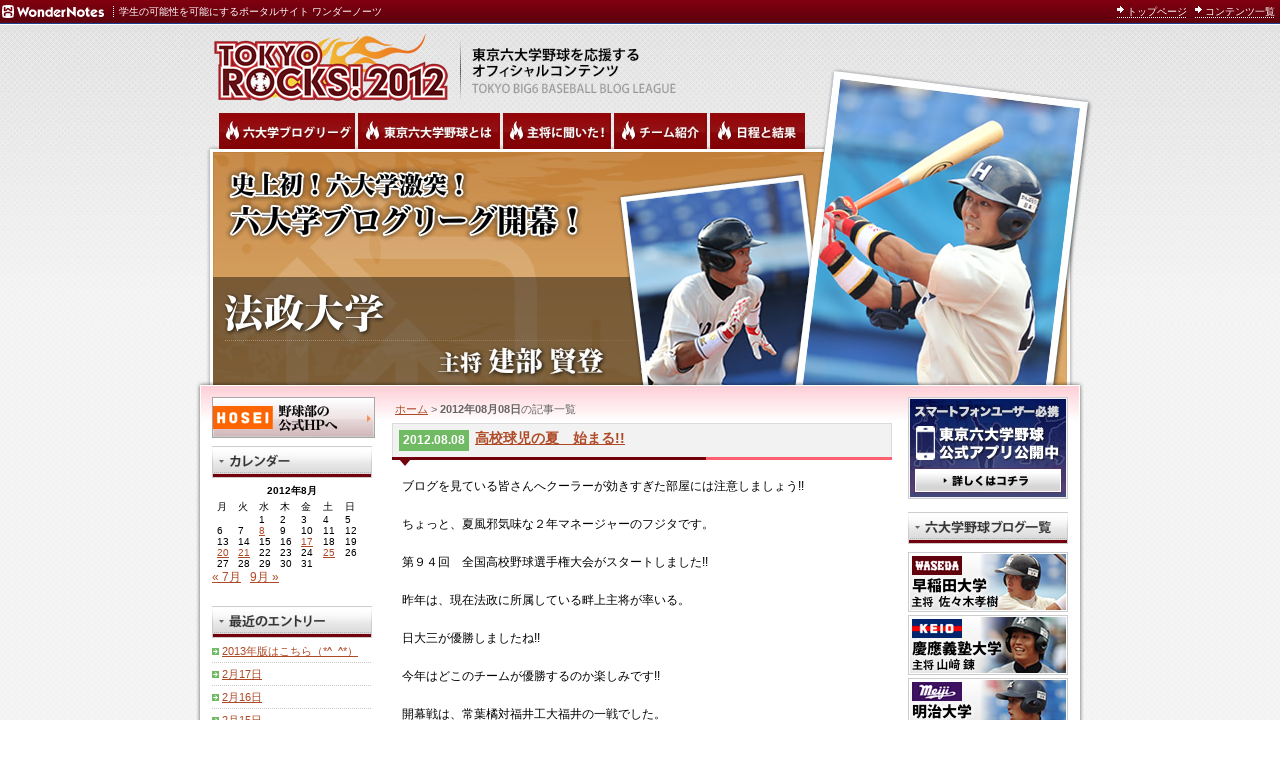

--- FILE ---
content_type: text/html; charset=UTF-8
request_url: http://tokyorocks2012.wondernotes.jp/hosei/2012/08/08/
body_size: 8349
content:
<!DOCTYPE html PUBLIC "-//W3C//DTD XHTML 1.0 Strict//EN" "http://www.w3.org/TR/xhtml1/DTD/xhtml1-strict.dtd">
<html xmlns="http://www.w3.org/1999/xhtml" xml:lang="ja" lang="ja">

<head>
	<meta http-equiv="Content-Language" content="ja" />
	<meta http-equiv="Content-Type" content="text/html; charset=utf-8" />
	<meta http-equiv="Content-Style-Type" content="text/css" />
	<meta http-equiv="Content-Script-Type" content="text/javascript" />
	<meta http-equiv="imagetoolbar" content="no" />
		
	<title>法政大学 主将 建部賢登 | 東京六大学野球公式ブログリーグ TOKYOROCKS!2012</title>

	<meta name="robots" content="all" />
	<meta name="copyright" content="Copyright (c) 2013 TiesBrick Inc. All Rights Reserved." />
	<meta name="author" content="株式会社タイズブリック" lang="ja" xml:lang="ja" />
	<meta name="keywords" content="株式会社タイズブリック,AGE PROJECT Co.,Ltd" />
	<meta name="description" content="" />
		
	<link rel="stylesheet" href="/css/blog.css" type="text/css" />
	<link rel="home" href="/" title="Home" />
	<link rel="pingback" href="http://tokyorocks2012.wondernotes.jp/hosei/xmlrpc.php" />
	<link rel="stylesheet" href="/js/colorbox.css" />
	<script type="text/javascript" src="http://code.jquery.com/jquery-latest.min.js"></script>
	<meta name='robots' content='max-image-preview:large' />
	<style>img:is([sizes="auto" i], [sizes^="auto," i]) { contain-intrinsic-size: 3000px 1500px }</style>
	<link rel="alternate" type="application/rss+xml" title="法政大学 主将 建部賢登 | 東京六大学野球公式ブログリーグ TOKYOROCKS!2012 &raquo; フィード" href="http://tokyorocks2012.wondernotes.jp/hosei/feed/" />
<link rel="alternate" type="application/rss+xml" title="法政大学 主将 建部賢登 | 東京六大学野球公式ブログリーグ TOKYOROCKS!2012 &raquo; コメントフィード" href="http://tokyorocks2012.wondernotes.jp/hosei/comments/feed/" />
<script type="text/javascript">
/* <![CDATA[ */
window._wpemojiSettings = {"baseUrl":"https:\/\/s.w.org\/images\/core\/emoji\/15.0.3\/72x72\/","ext":".png","svgUrl":"https:\/\/s.w.org\/images\/core\/emoji\/15.0.3\/svg\/","svgExt":".svg","source":{"concatemoji":"http:\/\/tokyorocks2012.wondernotes.jp\/hosei\/wp-includes\/js\/wp-emoji-release.min.js?ver=6.7.1"}};
/*! This file is auto-generated */
!function(i,n){var o,s,e;function c(e){try{var t={supportTests:e,timestamp:(new Date).valueOf()};sessionStorage.setItem(o,JSON.stringify(t))}catch(e){}}function p(e,t,n){e.clearRect(0,0,e.canvas.width,e.canvas.height),e.fillText(t,0,0);var t=new Uint32Array(e.getImageData(0,0,e.canvas.width,e.canvas.height).data),r=(e.clearRect(0,0,e.canvas.width,e.canvas.height),e.fillText(n,0,0),new Uint32Array(e.getImageData(0,0,e.canvas.width,e.canvas.height).data));return t.every(function(e,t){return e===r[t]})}function u(e,t,n){switch(t){case"flag":return n(e,"\ud83c\udff3\ufe0f\u200d\u26a7\ufe0f","\ud83c\udff3\ufe0f\u200b\u26a7\ufe0f")?!1:!n(e,"\ud83c\uddfa\ud83c\uddf3","\ud83c\uddfa\u200b\ud83c\uddf3")&&!n(e,"\ud83c\udff4\udb40\udc67\udb40\udc62\udb40\udc65\udb40\udc6e\udb40\udc67\udb40\udc7f","\ud83c\udff4\u200b\udb40\udc67\u200b\udb40\udc62\u200b\udb40\udc65\u200b\udb40\udc6e\u200b\udb40\udc67\u200b\udb40\udc7f");case"emoji":return!n(e,"\ud83d\udc26\u200d\u2b1b","\ud83d\udc26\u200b\u2b1b")}return!1}function f(e,t,n){var r="undefined"!=typeof WorkerGlobalScope&&self instanceof WorkerGlobalScope?new OffscreenCanvas(300,150):i.createElement("canvas"),a=r.getContext("2d",{willReadFrequently:!0}),o=(a.textBaseline="top",a.font="600 32px Arial",{});return e.forEach(function(e){o[e]=t(a,e,n)}),o}function t(e){var t=i.createElement("script");t.src=e,t.defer=!0,i.head.appendChild(t)}"undefined"!=typeof Promise&&(o="wpEmojiSettingsSupports",s=["flag","emoji"],n.supports={everything:!0,everythingExceptFlag:!0},e=new Promise(function(e){i.addEventListener("DOMContentLoaded",e,{once:!0})}),new Promise(function(t){var n=function(){try{var e=JSON.parse(sessionStorage.getItem(o));if("object"==typeof e&&"number"==typeof e.timestamp&&(new Date).valueOf()<e.timestamp+604800&&"object"==typeof e.supportTests)return e.supportTests}catch(e){}return null}();if(!n){if("undefined"!=typeof Worker&&"undefined"!=typeof OffscreenCanvas&&"undefined"!=typeof URL&&URL.createObjectURL&&"undefined"!=typeof Blob)try{var e="postMessage("+f.toString()+"("+[JSON.stringify(s),u.toString(),p.toString()].join(",")+"));",r=new Blob([e],{type:"text/javascript"}),a=new Worker(URL.createObjectURL(r),{name:"wpTestEmojiSupports"});return void(a.onmessage=function(e){c(n=e.data),a.terminate(),t(n)})}catch(e){}c(n=f(s,u,p))}t(n)}).then(function(e){for(var t in e)n.supports[t]=e[t],n.supports.everything=n.supports.everything&&n.supports[t],"flag"!==t&&(n.supports.everythingExceptFlag=n.supports.everythingExceptFlag&&n.supports[t]);n.supports.everythingExceptFlag=n.supports.everythingExceptFlag&&!n.supports.flag,n.DOMReady=!1,n.readyCallback=function(){n.DOMReady=!0}}).then(function(){return e}).then(function(){var e;n.supports.everything||(n.readyCallback(),(e=n.source||{}).concatemoji?t(e.concatemoji):e.wpemoji&&e.twemoji&&(t(e.twemoji),t(e.wpemoji)))}))}((window,document),window._wpemojiSettings);
/* ]]> */
</script>
<style id='wp-emoji-styles-inline-css' type='text/css'>

	img.wp-smiley, img.emoji {
		display: inline !important;
		border: none !important;
		box-shadow: none !important;
		height: 1em !important;
		width: 1em !important;
		margin: 0 0.07em !important;
		vertical-align: -0.1em !important;
		background: none !important;
		padding: 0 !important;
	}
</style>
<link rel='stylesheet' id='wp-block-library-css' href='http://tokyorocks2012.wondernotes.jp/hosei/wp-includes/css/dist/block-library/style.min.css?ver=6.7.1' type='text/css' media='all' />
<style id='classic-theme-styles-inline-css' type='text/css'>
/*! This file is auto-generated */
.wp-block-button__link{color:#fff;background-color:#32373c;border-radius:9999px;box-shadow:none;text-decoration:none;padding:calc(.667em + 2px) calc(1.333em + 2px);font-size:1.125em}.wp-block-file__button{background:#32373c;color:#fff;text-decoration:none}
</style>
<style id='global-styles-inline-css' type='text/css'>
:root{--wp--preset--aspect-ratio--square: 1;--wp--preset--aspect-ratio--4-3: 4/3;--wp--preset--aspect-ratio--3-4: 3/4;--wp--preset--aspect-ratio--3-2: 3/2;--wp--preset--aspect-ratio--2-3: 2/3;--wp--preset--aspect-ratio--16-9: 16/9;--wp--preset--aspect-ratio--9-16: 9/16;--wp--preset--color--black: #000000;--wp--preset--color--cyan-bluish-gray: #abb8c3;--wp--preset--color--white: #ffffff;--wp--preset--color--pale-pink: #f78da7;--wp--preset--color--vivid-red: #cf2e2e;--wp--preset--color--luminous-vivid-orange: #ff6900;--wp--preset--color--luminous-vivid-amber: #fcb900;--wp--preset--color--light-green-cyan: #7bdcb5;--wp--preset--color--vivid-green-cyan: #00d084;--wp--preset--color--pale-cyan-blue: #8ed1fc;--wp--preset--color--vivid-cyan-blue: #0693e3;--wp--preset--color--vivid-purple: #9b51e0;--wp--preset--gradient--vivid-cyan-blue-to-vivid-purple: linear-gradient(135deg,rgba(6,147,227,1) 0%,rgb(155,81,224) 100%);--wp--preset--gradient--light-green-cyan-to-vivid-green-cyan: linear-gradient(135deg,rgb(122,220,180) 0%,rgb(0,208,130) 100%);--wp--preset--gradient--luminous-vivid-amber-to-luminous-vivid-orange: linear-gradient(135deg,rgba(252,185,0,1) 0%,rgba(255,105,0,1) 100%);--wp--preset--gradient--luminous-vivid-orange-to-vivid-red: linear-gradient(135deg,rgba(255,105,0,1) 0%,rgb(207,46,46) 100%);--wp--preset--gradient--very-light-gray-to-cyan-bluish-gray: linear-gradient(135deg,rgb(238,238,238) 0%,rgb(169,184,195) 100%);--wp--preset--gradient--cool-to-warm-spectrum: linear-gradient(135deg,rgb(74,234,220) 0%,rgb(151,120,209) 20%,rgb(207,42,186) 40%,rgb(238,44,130) 60%,rgb(251,105,98) 80%,rgb(254,248,76) 100%);--wp--preset--gradient--blush-light-purple: linear-gradient(135deg,rgb(255,206,236) 0%,rgb(152,150,240) 100%);--wp--preset--gradient--blush-bordeaux: linear-gradient(135deg,rgb(254,205,165) 0%,rgb(254,45,45) 50%,rgb(107,0,62) 100%);--wp--preset--gradient--luminous-dusk: linear-gradient(135deg,rgb(255,203,112) 0%,rgb(199,81,192) 50%,rgb(65,88,208) 100%);--wp--preset--gradient--pale-ocean: linear-gradient(135deg,rgb(255,245,203) 0%,rgb(182,227,212) 50%,rgb(51,167,181) 100%);--wp--preset--gradient--electric-grass: linear-gradient(135deg,rgb(202,248,128) 0%,rgb(113,206,126) 100%);--wp--preset--gradient--midnight: linear-gradient(135deg,rgb(2,3,129) 0%,rgb(40,116,252) 100%);--wp--preset--font-size--small: 13px;--wp--preset--font-size--medium: 20px;--wp--preset--font-size--large: 36px;--wp--preset--font-size--x-large: 42px;--wp--preset--spacing--20: 0.44rem;--wp--preset--spacing--30: 0.67rem;--wp--preset--spacing--40: 1rem;--wp--preset--spacing--50: 1.5rem;--wp--preset--spacing--60: 2.25rem;--wp--preset--spacing--70: 3.38rem;--wp--preset--spacing--80: 5.06rem;--wp--preset--shadow--natural: 6px 6px 9px rgba(0, 0, 0, 0.2);--wp--preset--shadow--deep: 12px 12px 50px rgba(0, 0, 0, 0.4);--wp--preset--shadow--sharp: 6px 6px 0px rgba(0, 0, 0, 0.2);--wp--preset--shadow--outlined: 6px 6px 0px -3px rgba(255, 255, 255, 1), 6px 6px rgba(0, 0, 0, 1);--wp--preset--shadow--crisp: 6px 6px 0px rgba(0, 0, 0, 1);}:where(.is-layout-flex){gap: 0.5em;}:where(.is-layout-grid){gap: 0.5em;}body .is-layout-flex{display: flex;}.is-layout-flex{flex-wrap: wrap;align-items: center;}.is-layout-flex > :is(*, div){margin: 0;}body .is-layout-grid{display: grid;}.is-layout-grid > :is(*, div){margin: 0;}:where(.wp-block-columns.is-layout-flex){gap: 2em;}:where(.wp-block-columns.is-layout-grid){gap: 2em;}:where(.wp-block-post-template.is-layout-flex){gap: 1.25em;}:where(.wp-block-post-template.is-layout-grid){gap: 1.25em;}.has-black-color{color: var(--wp--preset--color--black) !important;}.has-cyan-bluish-gray-color{color: var(--wp--preset--color--cyan-bluish-gray) !important;}.has-white-color{color: var(--wp--preset--color--white) !important;}.has-pale-pink-color{color: var(--wp--preset--color--pale-pink) !important;}.has-vivid-red-color{color: var(--wp--preset--color--vivid-red) !important;}.has-luminous-vivid-orange-color{color: var(--wp--preset--color--luminous-vivid-orange) !important;}.has-luminous-vivid-amber-color{color: var(--wp--preset--color--luminous-vivid-amber) !important;}.has-light-green-cyan-color{color: var(--wp--preset--color--light-green-cyan) !important;}.has-vivid-green-cyan-color{color: var(--wp--preset--color--vivid-green-cyan) !important;}.has-pale-cyan-blue-color{color: var(--wp--preset--color--pale-cyan-blue) !important;}.has-vivid-cyan-blue-color{color: var(--wp--preset--color--vivid-cyan-blue) !important;}.has-vivid-purple-color{color: var(--wp--preset--color--vivid-purple) !important;}.has-black-background-color{background-color: var(--wp--preset--color--black) !important;}.has-cyan-bluish-gray-background-color{background-color: var(--wp--preset--color--cyan-bluish-gray) !important;}.has-white-background-color{background-color: var(--wp--preset--color--white) !important;}.has-pale-pink-background-color{background-color: var(--wp--preset--color--pale-pink) !important;}.has-vivid-red-background-color{background-color: var(--wp--preset--color--vivid-red) !important;}.has-luminous-vivid-orange-background-color{background-color: var(--wp--preset--color--luminous-vivid-orange) !important;}.has-luminous-vivid-amber-background-color{background-color: var(--wp--preset--color--luminous-vivid-amber) !important;}.has-light-green-cyan-background-color{background-color: var(--wp--preset--color--light-green-cyan) !important;}.has-vivid-green-cyan-background-color{background-color: var(--wp--preset--color--vivid-green-cyan) !important;}.has-pale-cyan-blue-background-color{background-color: var(--wp--preset--color--pale-cyan-blue) !important;}.has-vivid-cyan-blue-background-color{background-color: var(--wp--preset--color--vivid-cyan-blue) !important;}.has-vivid-purple-background-color{background-color: var(--wp--preset--color--vivid-purple) !important;}.has-black-border-color{border-color: var(--wp--preset--color--black) !important;}.has-cyan-bluish-gray-border-color{border-color: var(--wp--preset--color--cyan-bluish-gray) !important;}.has-white-border-color{border-color: var(--wp--preset--color--white) !important;}.has-pale-pink-border-color{border-color: var(--wp--preset--color--pale-pink) !important;}.has-vivid-red-border-color{border-color: var(--wp--preset--color--vivid-red) !important;}.has-luminous-vivid-orange-border-color{border-color: var(--wp--preset--color--luminous-vivid-orange) !important;}.has-luminous-vivid-amber-border-color{border-color: var(--wp--preset--color--luminous-vivid-amber) !important;}.has-light-green-cyan-border-color{border-color: var(--wp--preset--color--light-green-cyan) !important;}.has-vivid-green-cyan-border-color{border-color: var(--wp--preset--color--vivid-green-cyan) !important;}.has-pale-cyan-blue-border-color{border-color: var(--wp--preset--color--pale-cyan-blue) !important;}.has-vivid-cyan-blue-border-color{border-color: var(--wp--preset--color--vivid-cyan-blue) !important;}.has-vivid-purple-border-color{border-color: var(--wp--preset--color--vivid-purple) !important;}.has-vivid-cyan-blue-to-vivid-purple-gradient-background{background: var(--wp--preset--gradient--vivid-cyan-blue-to-vivid-purple) !important;}.has-light-green-cyan-to-vivid-green-cyan-gradient-background{background: var(--wp--preset--gradient--light-green-cyan-to-vivid-green-cyan) !important;}.has-luminous-vivid-amber-to-luminous-vivid-orange-gradient-background{background: var(--wp--preset--gradient--luminous-vivid-amber-to-luminous-vivid-orange) !important;}.has-luminous-vivid-orange-to-vivid-red-gradient-background{background: var(--wp--preset--gradient--luminous-vivid-orange-to-vivid-red) !important;}.has-very-light-gray-to-cyan-bluish-gray-gradient-background{background: var(--wp--preset--gradient--very-light-gray-to-cyan-bluish-gray) !important;}.has-cool-to-warm-spectrum-gradient-background{background: var(--wp--preset--gradient--cool-to-warm-spectrum) !important;}.has-blush-light-purple-gradient-background{background: var(--wp--preset--gradient--blush-light-purple) !important;}.has-blush-bordeaux-gradient-background{background: var(--wp--preset--gradient--blush-bordeaux) !important;}.has-luminous-dusk-gradient-background{background: var(--wp--preset--gradient--luminous-dusk) !important;}.has-pale-ocean-gradient-background{background: var(--wp--preset--gradient--pale-ocean) !important;}.has-electric-grass-gradient-background{background: var(--wp--preset--gradient--electric-grass) !important;}.has-midnight-gradient-background{background: var(--wp--preset--gradient--midnight) !important;}.has-small-font-size{font-size: var(--wp--preset--font-size--small) !important;}.has-medium-font-size{font-size: var(--wp--preset--font-size--medium) !important;}.has-large-font-size{font-size: var(--wp--preset--font-size--large) !important;}.has-x-large-font-size{font-size: var(--wp--preset--font-size--x-large) !important;}
:where(.wp-block-post-template.is-layout-flex){gap: 1.25em;}:where(.wp-block-post-template.is-layout-grid){gap: 1.25em;}
:where(.wp-block-columns.is-layout-flex){gap: 2em;}:where(.wp-block-columns.is-layout-grid){gap: 2em;}
:root :where(.wp-block-pullquote){font-size: 1.5em;line-height: 1.6;}
</style>
<link rel="https://api.w.org/" href="http://tokyorocks2012.wondernotes.jp/hosei/wp-json/" /><link rel="EditURI" type="application/rsd+xml" title="RSD" href="http://tokyorocks2012.wondernotes.jp/hosei/xmlrpc.php?rsd" />
<meta name="generator" content="WordPress 6.7.1" />
		
</head>
<body id="b-hosei">
<div id="wntop">
	<table>
		<tr><th><a href="http://wondernotes.jp/"><img src="/img/blog/wn_hd_logo.jpg" alt="WonderNotes" title="ワンダーノーツ" /></a>
		<span>学生の可能性を可能にするポータルサイト ワンダーノーツ</span></th>
		<td>
		<ul>
		<li><a href="http://wondernotes.jp/">トップページ</a></li>
		<li><a href="http://wondernotes.jp/#contents">コンテンツ一覧</a></li>
		</ul>
		</td></tr>
	</table>
</div>
<div id="outline">
	<div id="container">
		<div id="header">
			<p><a href="#">東京六大学野球を応援するオフィシャルコンテンツ TOKYOROCKS!2011</a></p>
			<ul>
				<li id="nav_top"><a href="/">六大学野球公式ブログリーグ</a></li>
				<li id="nav_about"><a href="/about/">東京6大学野球とは</a></li>
				<li id="nav_captain"><a href="/captain/">六大学野球の主将に聞いた！</a></li>
				<li id="nav_teams"><a href="/teams/">六大学野球のチーム紹介</a></li>
				<li id="nav_results"><a href="http://www.big6.gr.jp/game/league/2012s/2012s_schedule.html" target="_blank">リーグ戦の日程と試合結果</a></li>
			</ul>


			<h1><a href="http://tokyorocks2012.wondernotes.jp/hosei">法政大学 主将 建部賢登 | 東京六大学野球公式ブログリーグ TOKYOROCKS!2012 | 東京六大学野球公式ブログ</a></h1>
		</div>
		<hr />

		<div id="contents">
			<div id="wrapper">
				<div id="main">
		
 	   	  		<p id="breadcrumbs"><a href="http://tokyorocks2012.wondernotes.jp/hosei">ホーム</a> > <strong>2012年08月08日</strong>の記事一覧</p>
 	  
			
					<div class="entry" id="post-307">
						<div id="entryTitle" class="clearfix">
							<p>2012.08.08</p>
							<h2><a href="http://tokyorocks2012.wondernotes.jp/hosei/2012/08/08/%e9%ab%98%e6%a0%a1%e7%90%83%e5%85%90%e3%81%ae%e5%a4%8f%e3%80%80%e5%a7%8b%e3%81%be%e3%82%8b/">高校球児の夏　始まる!!</a></h2>
						</div>
						<div id="entryBody">
						<p><p>ブログを見ている皆さんへクーラーが効きすぎた部屋には注意しましょう!!</p>
<p> </p>
<p>ちょっと、夏風邪気味な２年マネージャーのフジタです。</p>
<p> </p>
<p>第９４回　全国高校野球選手権大会がスタートしました!!</p>
<p> </p>
<p>昨年は、現在法政に所属している畔上主将が率いる。</p>
<p> </p>
<p>日大三が優勝しましたね!!</p>
<p> </p>
<p>今年はどこのチームが優勝するのか楽しみです!!</p>
<p> </p>
<p>開幕戦は、常葉橘対福井工大福井の一戦でした。</p>
<p> </p>
<p>結果は福井工大福井が勝利を手にしました。</p>
<p> </p>
<p>福井工大福井出身の細川より、コメントを頂きました!!</p>
<p> </p>
<p><img fetchpriority="high" decoding="async" src="http://tokyorocks2012.wondernotes.jp/hosei/wp-content/uploads/sites/5/2012/08/IMG_1236-223x300.jpg" alt="IMG_1236" width="223" height="300" class="aligncenter size-medium wp-image-308" /></p>
<p> </p>
<p>初戦突破おめでとうございます。</p>
<p> </p>
<p>応援には行けないですけど、次の試合も頑張ってください!!</p>
<p> </p>
<p>甲子園でのみんなの活躍を期待しています!!</p>
<p> </p>
<p>細川</p>
<p> </p>
</p>
						</div>
						<div id="entryFooter">
							<a href="http://tokyorocks2012.wondernotes.jp/hosei/category/%e6%9c%aa%e5%88%86%e9%a1%9e/" rel="category tag">未分類</a>						</div>
					</div>
		

							
					</div>
				<div id="ex">
					<div class="snBanner"><a href="/appli/"><img src="/img/blog/appli.jpg" /></a></div>
					<div id="snBlog" class="sn-contents">
						<h3>六大学野球ブログ一覧</h3>
						<ul>
							<li><a href="/waseda/"><img src="/img/blog/bl_waseda.jpg" /></a></li>
							<li><a href="/keio/"><img src="/img/blog/bl_keio.jpg" /></a></li>
							<li><a href="/meiji/"><img src="/img/blog/bl_meiji.jpg" /></a></li>
							<li><a href="/hosei/"><img src="/img/blog/bl_hosei.jpg" /></a></li>
							<li><a href="/tokyo/"><img src="/img/blog/bl_tokyo.jpg" /></a></li>
							<li><a href="/rikkyo/"><img src="/img/blog/bl_rikkyo.jpg" /></a></li>
						</ul>
					</div>
					<div id="snLink" class="sn-contents">
						<h3>リンク</h3>
						<ul>
							<li><a href="/">TOKYOROCKS!2012</a></li>
							<li><a href="http://wondernotes.jp/">WonderNotes</a></li>
							<li><a href="http://www.big6.gr.jp/" target="_blank">東京六大学連盟 公式サイト</a></li>
						</ul>
					</div>
				</div>
			</div>
			
			<div id="sidebar">

<div class="banner"><a href="http://www1.odn.ne.jp/hoseibaseball/" target="_blank"><img src="/img/blog/banner_hosei.jpg" /></a></div>

				<div id="snCalender" class="sn-contents">
					<h3>カレンダー</h3>
					<table id="wp-calendar" class="wp-calendar-table">
	<caption>2012年8月</caption>
	<thead>
	<tr>
		<th scope="col" title="月曜日">月</th>
		<th scope="col" title="火曜日">火</th>
		<th scope="col" title="水曜日">水</th>
		<th scope="col" title="木曜日">木</th>
		<th scope="col" title="金曜日">金</th>
		<th scope="col" title="土曜日">土</th>
		<th scope="col" title="日曜日">日</th>
	</tr>
	</thead>
	<tbody>
	<tr>
		<td colspan="2" class="pad">&nbsp;</td><td>1</td><td>2</td><td>3</td><td>4</td><td>5</td>
	</tr>
	<tr>
		<td>6</td><td>7</td><td><a href="http://tokyorocks2012.wondernotes.jp/hosei/2012/08/08/" aria-label="2012年8月8日 に投稿を公開">8</a></td><td>9</td><td>10</td><td>11</td><td>12</td>
	</tr>
	<tr>
		<td>13</td><td>14</td><td>15</td><td>16</td><td><a href="http://tokyorocks2012.wondernotes.jp/hosei/2012/08/17/" aria-label="2012年8月17日 に投稿を公開">17</a></td><td>18</td><td>19</td>
	</tr>
	<tr>
		<td><a href="http://tokyorocks2012.wondernotes.jp/hosei/2012/08/20/" aria-label="2012年8月20日 に投稿を公開">20</a></td><td><a href="http://tokyorocks2012.wondernotes.jp/hosei/2012/08/21/" aria-label="2012年8月21日 に投稿を公開">21</a></td><td>22</td><td>23</td><td>24</td><td><a href="http://tokyorocks2012.wondernotes.jp/hosei/2012/08/25/" aria-label="2012年8月25日 に投稿を公開">25</a></td><td>26</td>
	</tr>
	<tr>
		<td>27</td><td>28</td><td>29</td><td>30</td><td>31</td>
		<td class="pad" colspan="2">&nbsp;</td>
	</tr>
	</tbody>
	</table><nav aria-label="前と次の月" class="wp-calendar-nav">
		<span class="wp-calendar-nav-prev"><a href="http://tokyorocks2012.wondernotes.jp/hosei/2012/07/">&laquo; 7月</a></span>
		<span class="pad">&nbsp;</span>
		<span class="wp-calendar-nav-next"><a href="http://tokyorocks2012.wondernotes.jp/hosei/2012/09/">9月 &raquo;</a></span>
	</nav>				</div>
				<div id="snRecent" class="sn-contents">
					<h3>最近のエントリー</h3>
					<ul>
							<li><a href='http://tokyorocks2012.wondernotes.jp/hosei/2013/02/18/2013%e5%b9%b4%e7%89%88%e3%81%af%e3%81%93%e3%81%a1%e3%82%89%ef%bc%88_%ef%bc%89/'>2013年版はこちら（*^_^*）</a></li>
	<li><a href='http://tokyorocks2012.wondernotes.jp/hosei/2013/02/17/2%e6%9c%8817%e6%97%a5/'>2月17日</a></li>
	<li><a href='http://tokyorocks2012.wondernotes.jp/hosei/2013/02/16/2%e6%9c%8816%e6%97%a5/'>2月16日</a></li>
	<li><a href='http://tokyorocks2012.wondernotes.jp/hosei/2013/02/15/2%e6%9c%8815%e6%97%a5/'>2月15日</a></li>
	<li><a href='http://tokyorocks2012.wondernotes.jp/hosei/2013/02/14/%ef%bc%92%e6%9c%88%ef%bc%91%ef%bc%94%e6%97%a5/'>２月１４日</a></li>
					</ul>
				</div>
				<div id="snCategory" class="sn-contents">
					<h3>カテゴリ一覧</h3>
					<ul>
							<li class="cat-item cat-item-3"><a href="http://tokyorocks2012.wondernotes.jp/hosei/category/%e6%9c%aa%e5%88%86%e9%a1%9e/">未分類</a> (68)
</li>
	<li class="cat-item cat-item-4"><a href="http://tokyorocks2012.wondernotes.jp/hosei/category/%e6%9f%90/">某</a> (7)
</li>
	<li class="cat-item cat-item-5"><a href="http://tokyorocks2012.wondernotes.jp/hosei/category/%e7%b7%b4%e7%bf%92/">練習</a> (7)
</li>
	<li class="cat-item cat-item-6"><a href="http://tokyorocks2012.wondernotes.jp/hosei/category/%e8%a9%a6%e5%90%88/">試合</a> (1)
</li>
	<li class="cat-item cat-item-7"><a href="http://tokyorocks2012.wondernotes.jp/hosei/category/%e9%83%a8%e5%93%a1/">部員</a> (6)
</li>
					</ul>
				</div>
				<div id="snBacknumber" class="sn-contents">
					<h3>バックナンバー</h3>
					<ul>
							<li><a href='http://tokyorocks2012.wondernotes.jp/hosei/2013/02/'>2013年2月</a></li>
	<li><a href='http://tokyorocks2012.wondernotes.jp/hosei/2012/12/'>2012年12月</a></li>
	<li><a href='http://tokyorocks2012.wondernotes.jp/hosei/2012/11/'>2012年11月</a></li>
	<li><a href='http://tokyorocks2012.wondernotes.jp/hosei/2012/10/'>2012年10月</a></li>
	<li><a href='http://tokyorocks2012.wondernotes.jp/hosei/2012/09/'>2012年9月</a></li>
	<li><a href='http://tokyorocks2012.wondernotes.jp/hosei/2012/08/' aria-current="page">2012年8月</a></li>
	<li><a href='http://tokyorocks2012.wondernotes.jp/hosei/2012/07/'>2012年7月</a></li>
	<li><a href='http://tokyorocks2012.wondernotes.jp/hosei/2012/06/'>2012年6月</a></li>
	<li><a href='http://tokyorocks2012.wondernotes.jp/hosei/2012/05/'>2012年5月</a></li>
	<li><a href='http://tokyorocks2012.wondernotes.jp/hosei/2012/04/'>2012年4月</a></li>
	<li><a href='http://tokyorocks2012.wondernotes.jp/hosei/2012/03/'>2012年3月</a></li>
	<li><a href='http://tokyorocks2012.wondernotes.jp/hosei/2012/02/'>2012年2月</a></li>
					</ul>
				</div>
			</div>
		</div>

		<div id="footerCont">
			<div id="footer">
				<div id="trocks_ft" class="clearfix">
					<p id="trocks"><a href="http://tokyorocks2012.wondernotes.jp/">[TOKYOROCKS!2012]</a></p>
					<div id="sitemap">
						<h3>サイトマップ</h3>
						<ul>
							<li><a href="/" class="ft_point">トップページ</a></li>
							<li><a href="/about/" class="ft_point">大学野球とは</a></li>
							<li><a href="/captain/" class="ft_point">主将に聞いた！</a></li>
							<li><a href="/teams/" class="ft_point">チーム紹介</a></li>
							<li><a href="http://tokyorocks2010.wondernotes.jp/" class="ft_point">TOKYOROCKS!2010</a></li>
							<li><a href="http://tokyorocks2011.wondernotes.jp/" class="ft_point">TOKYOROCKS!2011</a></li>
						</ul>
					</div>
					<div id="contentslist">
						<h3>六大学ブログリーグ</h3>
						<ul class="list1">
							<li><a href="/waseda/" class="ft_point">佐々木孝樹 主将 早稲田大学</a></li>
							<li><a href="/keio/" class="ft_point">山﨑錬 主将 慶應義塾大学</a></li>
							<li><a href="/meiji/" class="ft_point">田中勇次 主将 明治大学</a></li>
						</ul>
						<ul>
							<li><a href="/hosei/" class="ft_point">建部賢登 主将 法政大学</a></li>
							<li><a href="/tokyo/" class="ft_point">永井兼 主将 東京大学</a></li>
							<li><a href="/rikkyo/" class="ft_point">松本幸一郎 主将 立教大学</a></li>
						</ul>

					</div>
				</div>
				<div id="wn_ft" class="clearfix">
					<address>	
					<a href="http://wondernotes.jp/"><img src="/img/blog/ft_wn_logo.gif" alt="Wondernotes" title="ワンダーノーツ" /></a><br />
					<span>produced by</span><br />
					<a href="http://tiesbrick.co.jp/" target="_blank">株式会社タイズブリック</a></address>
					<ul>
<li><a href="http://tokyorocks2015.wondernotes.jp/">TOKYOROCKS!2015</a></li>
<li><a href="http://incolle-swim.jp/">インカレ水泳</a></li>
<li><a href="http://tiesbrick.co.jp/13dou/" target="_blank">みやざきみわ「13の性格」</a></li>
<li><a href="http://bestseller.tiesbrick.co.jp/" target="_blank">徳永有美のベストセラーを読んでみた。</a></li>
<li><a href="http://frecam2011.wondernotes.jp/1on1/">1on1</a></li>
<li><a href="http://heroes.wondernotes.jp/">学生HEROES</a></li>
<li><a href="http://warazemi.wondernotes.jp/">わらいのゼミナール</a></li>
<li><a href="http://iitoko.wondernotes.jp/">イイトコ</a></li>
<li><a href="http://wni.wondernotes.jp/">～WonderNotes Inspire～刺激人</a></li>
<li><a href="http://pro.wondernotes.jp/">プロカツ</a></li>
<li><a href="http://anatalk.wondernotes.jp/">アナトーーク</a></li>
<li><a href="http://hirabayashi.wondernotes.jp/">平林純の考える科学</a></li>
<li><a href="http://manabimeshi.wondernotes.jp/">マナビメシ</a></li>
<li><a href="http://movieblog.wondernotes.jp/">1年間に映画365本観る放送作家のブログ</a></li>
<li><a href="http://wasepro2012.wondernotes.jp/">早稲田コレクション2012</a></li>
<li><a href="http://frecam2012.wondernotes.jp/">フレッシュキャンパスコンテスト2012</a></li>	
<li><a href="http://colors.wondernotes.jp/">WonderNotesCOLORS</a></li>
<li><a href="http://sakkabu.wondernotes.jp/">WonderNotes放送作家部</a></li>
<li><a href="http://aruaru.wondernotes.jp/">学生あるある大図鑑</a></li>
<li><a href="http://e-girl.wondernotes.jp/">英会話ガール</a></li>
<li><a href="http://revenge.wondernotes.jp/">女子大生の復讐</a></li>
<li><a href="http://jal.wondernotes.jp/">日本地域活性化プロジェクト</a></li>
<li><a href="http://wng.wondernotes.jp/">WonderNotes Gathering</a></li>
<li><a href="http://t-complex.wondernotes.jp/">東大生のコンプレックス</a></li>
<li><a href="http://bookshelf.wondernotes.jp/">本読む女子大生「本棚見せて！」</a></li>
<li><a href="http://nontan.wondernotes.jp/">就カツ女子大生の連載漫画「のんたん日記」</a></li>
<li><a href="http://kikuchi.wondernotes.jp/">英語で読むニッポン</a></li>
<li><a href="http://letter.wondernotes.jp/">少しだけ強くなれる手紙</a></li>
<li><a href="http://h-lab.wondernotes.jp/">平林ラボ～明日誰かに話したくなる科学～</a></li>
<li><a href="http://formal.ties-a.com">フォーマル屋</a></li>
<li><a href="http://ale14.com/">ALE14(エイル)</a></li>
					</ul>				</div>
				<p id="copyright">Copyright &copy; 2013 TiesBrick Inc. All Rights Reserved.</p>
			</div>
		</div>
	</div>
</div>
<script type="text/javascript">
var gaJsHost = (("https:" == document.location.protocol) ? "https://ssl." : "http://www.");
document.write(unescape("%3Cscript src='" + gaJsHost + "google-analytics.com/ga.js' type='text/javascript'%3E%3C/script%3E"));
</script>
<script type="text/javascript">
try {
var pageTracker = _gat._getTracker("UA-15513757-2");
pageTracker._setDomainName(".wondernotes.jp");
pageTracker._trackPageview();
} catch(err) {}</script>

</body>
</html>


--- FILE ---
content_type: text/css
request_url: http://tokyorocks2012.wondernotes.jp/css/blog.css
body_size: 2514
content:
@charset "utf-8";
/* CSS Document */


/* ================================================
Reset
------------------------------------------------ */

html{
	height:100%;
}

html>/**/body{
	overflow:-moz-scrollbars-vertical;
}

html:first-child body{
	min-height:100%;
	padding-bottom:1px;
}

body,div,dl,dt,dd,ul,ol,li,h1,h2,h3,h4,h5,h6,pre,form,fieldset,input,textarea,p,blockquote,th,td { 
	margin:0;
	padding:0;
}
table {
	border-collapse:collapse;
	border-spacing:0;
}
fieldset,img { 
	border:0;
}
address,caption,cite,code,dfn,em,strong,th,var {
	font-style:normal;
	font-weight:normal;
}
ol,ul {
	list-style:none;
}
caption,th {
	text-align:left;
}
h1,h2,h3,h4,h5,h6 {
	font-size:100%;
	font-weight:normal;
}
q:before,q:after {
	content:'';
}
abbr,acronym { border:0;
}

ul li img{ vertical-align:top; }

/* ================================================
Clearfix
------------------------------------------------ */

.clearfix:after,
#contents:after,
#wrapper:after{
  content:".";
  display:block;
  height:0;
  clear:both;
  visibility:hidden;
}

.clearfix,
#contents,
#wrapper{
  zoom:1;
}

/* Hides from IE-mac \*/
* html .clearfix,
* html #contents,
* html #wrapper{
  height:1%;
  overflow:visible;
}
/* End hide from IE-mac */


/* ================================================
Common
------------------------------------------------ */
html{ height:100%; }
body{
	font-size:12px;
	font-family:'メイリオ',Meiryo,'ヒラギノ角ゴ Pro W3','Hiragino Kaku Gothic Pro','ＭＳ Ｐゴシック',sans-serif;

}

hr{ display:none; }

a{ outline:none; }
a:link{ color:#AF4A27; }
a:visited{ color:#666; }
a:hover { color:#BBB; }

p{ line-height:1.66em; }
span.must{ font-weight:bold; color:#FF3333;}
strong{ font-weight:bold; }

/*================================================
 * Start
 * =============================================*/

body{ background:url("/img/blog/bg.gif") repeat 0 24px; }

#wntop{
	height:24px;
	background:url("/img/blog/wn_header_tr.jpg") repeat-x 0 0;
	font-family:"ＭＳ Ｐゴシック", "MS P Gothic", Osaka, "メイリオ", Meiryo,sans-serif;
	font-size:10px;
}
#wntop a{ color:#FFFFFF; text-decoration:none; }
#wntop a:hover{ color:#FFCCCC; }
#wntop table{
	width:100%;
	line-height:24px;
	color:#FFFFFF;
}
#wntop table th{
	vertical-align:middle;
	text-align:left;
}
#wntop table th img{
	vertical-align:middle;
}
#wntop table th span{
	padding-left:10px;
	background:url("/img/wn_hd_dots.gif") no-repeat 4px 0;
}
#wntop table td{
	vertical-align:middle;
	text-align:right;
}
#wntop table td ul li{
	display:inline;
	padding-right:5px;
}
#wntop table td ul li a{
	padding-left:10px;
	padding-bottom:1px;
	background:url("/img/wn_hd_bullet.gif") no-repeat 0 100%;
}

#outline{ background:url("/img/blog/bg_head.jpg") repeat-x 0 0; }

#container{
	width:910px;
	background:url("/img/blog/bg_mid.jpg") repeat-y 50% 0;
	margin:0 auto;
}
 
#header{
	height:361px;
}
body#b-waseda #header{ background:url("/img/blog/bg_top_waseda.jpg") no-repeat 0 0; }
body#b-keio #header{ background:url("/img/blog/bg_top_keio.jpg") no-repeat 0 0; }
body#b-meiji #header{ background:url("/img/blog/bg_top_meiji.jpg") no-repeat 0 0; }
body#b-hosei #header{ background:url("/img/blog/bg_top_hosei.jpg") no-repeat 0 0; }
body#b-tokyo #header{ background:url("/img/blog/bg_top_tokyo.jpg") no-repeat 0 0; }
body#b-rikkyo #header{ background:url("/img/blog/bg_top_rikkyo.jpg") no-repeat 0 0; }

#header p{
	height:89px;
	padding-left:30px;
	text-indent:-5000px;
}
#header p a{
	display:block;
	width:220px;
	height:76px;
}
#header ul{
	padding-left:34px;
}
#header ul li{
	display:block;
	float:left;
	height:36px;
	margin-right:3px;
	text-indent:-5000px;
}
#header ul li a{
	display:block;
	height:100%;
	background:url("/img/blog/global.jpg") no-repeat 0 0;
}
#header ul li#nav_top{ width:136px; }
#header ul li#nav_top a{ background-position:0 0; }

#header ul li#nav_about{ width:142px; }
#header ul li#nav_about a{ background-position:-140px 0; }

#header ul li#nav_captain{ width:108px; }
#header ul li#nav_captain a{ background-position:-285px 0; }

#header ul li#nav_teams{ width:93px; }
#header ul li#nav_teams a{ background-position:-396px 0; }

#header ul li#nav_results{ width:95px; }
#header ul li#nav_results a{ background-position:-492px 0; }

/*
#header ul li#nav_top a:hover{ background-position:0 -42px; }
#header ul li#nav_about a:hover{ background-position:-140px -42px; }
#header ul li#nav_captain a:hover{ background-position:-285px -42px; }
#header ul li#nav_teams a:hover{ background-position:-396px -42px; }
#header ul li#nav_results a:hover{ background-position:-492px -42px; }
*/



#header h1{
	clear:both;
	height:236px;
	text-indent:-5000px;
}
body#b-waseda #header h1{ background:url("/img/blog/topimage_waseda.jpg") no-repeat 0 0; }
body#b-keio #header h1{ background:url("/img/blog/topimage_keio.jpg") no-repeat 0 0; }
body#b-meiji #header h1{ background:url("/img/blog/topimage_meiji.jpg") no-repeat 0 0; }
body#b-hosei #header h1{ background:url("/img/blog/topimage_hosei.jpg") no-repeat 0 0; }
body#b-tokyo #header h1{ background:url("/img/blog/topimage_tokyo.jpg") no-repeat 0 0; }
body#b-rikkyo #header h1{ background:url("/img/blog/topimage_rikkyo.jpg") no-repeat 0 0; }

#header h1 a{ 
	display:block;
	height:100%;
}

#contents{
	background:url("/img/blog/bg_midtop.jpg") no-repeat 0 0;
	padding:12px 27px 20px;
}

#wrapper{
	width:676px;
	float:right;
}

#main{
	width:500px;
	float:left; 
}
#main p#breadcrumbs{
	font-size:11px;
	color:#666666;
	padding:3px 3px 5px;
}
#main .entry{
	margin-bottom:60px;
}
#main .entry #entryTitle{
	padding:6px;
	background-color:#F2F2F2;
	border:1px solid #DBDBDB;
	border-bottom:none;
}
#main .entry #entryTitle p{
	width:70px;
	float:left;
	height:21px;
	line-height:21px;
	background-color:#70BA63;
	color:#FFFFFF;
	font-size:12px;
	font-family:Arial;
	font-weight:bold;
	text-align:center;
}
#main .entry #entryTitle h2{
	width:410px;
	float:right;
	font-weight:bold;
	font-size:14px;
}
#main .entry #entryBody{
	background:url("/img/blog/entryTitle.gif") no-repeat 0 0; 
	padding:20px 10px 20px;
	line-height:1.66em;
}
#main .entry #entryFooter{
	line-height:28px;
	padding-left:68px;
	font-size:11px;
	background:url("/img/blog/entryFooter.gif") no-repeat 0 0; 
}
#main #wp_page_numbers{
	text-align:center;
}
#main #wp_page_numbers ul li{
	display:inline;
	padding-right:4px;
}
#main #wp_page_numbers ul li a{
	padding:2px 5px;
	border:1px solid #E4E4E4;
	background-color:#F0F0F0;
}
#main #wp_page_numbers ul li.active_page a{
	text-decoration:none;
	font-weight:bold;
	color:#999999;
}

#ex{
	width:160px;
	float:right; 
}

.sn-contents{
	margin-bottom:20px;
}
.sn-contents h3{
	text-indent:-5000px;
	height:32px;
	margin-bottom:2px;
}

.sn-contents ul li{
	font-size:11px;
	background:url("/img/blog/dots.gif") repeat-x 0 100%;
	padding-bottom:4px;
	padding-top:4px;
}
.sn-contents ul li a{
	background:url("/img/blog/bullet.gif") no-repeat 0 50%;
	padding-left:10px;
}

.snBanner{
	margin-bottom:10px;
	}

#ex #snBlog h3{ background:url("/img/blog/sn_blog.jpg") no-repeat 0 0;}
#ex #snLink h3{ background:url("/img/blog/sn_link.jpg") no-repeat 0 0;}
#ex #snBlog ul{ padding-top:6px; }
#ex #snBlog ul li{ padding:0; background:none; margin-bottom:3px; }
#ex #snBlog ul li a{ padding:0; background:none; }


#sidebar{
	width:160px;
	float:left; 
}

#sidebar .banner{
	margin-bottom:5px;
}
#sidebar #snCalender h3{ background:url("/img/blog/sn_calender.jpg") no-repeat 0 0;}
#sidebar #snRecent h3{ background:url("/img/blog/sn_recent.jpg") no-repeat 0 0;}
#sidebar #snCategory h3{ background:url("/img/blog/sn_category.jpg") no-repeat 0 0;}
#sidebar #snBacknumber h3{ background:url("/img/blog/sn_backnumber.jpg") no-repeat 0 0;}

#sidebar table#wp-calendar{
	width:150px;
	margin:0 auto;
	font-size:10px;
}
#sidebar table#wp-calendar caption{
	text-align:center;
	font-weight:bold;
	padding-bottom:2px;
	padding-top:4px;
}
/*
#sidebar #snRecent ul li span{
	background-color:#FD961F;
	color:#FFFFFF;
	font-family:Arial;
	font-size:10px;
	padding:1px 3px;
}
#sidebar #snRecent ul li a{
	background:none;
	padding-left:4px;
}
	*/

#footerCont{
	width:878px;
	margin:0 auto;
	background:url("/img/blog/ft_mid.jpg") repeat-y 0 0;
}
#footer{
	background:url("/img/blog/ft_top.jpg") no-repeat 0 0;
	padding:13px 9px 10px;
	color:#FFFFFF;
	font-size:10px;
}
#footer a{ color:#FFFFFF; }
#footer a:hover{ color:#FFCCCC; }
#footer a.ft_point{
	background:url("/img/blog/ft_bullet.jpg") no-repeat 0 50%;
	padding-left:13px;
}
#footer #trocks_ft{
	background:url("/img/blog/ft_line.gif") repeat-x 0 100%;
	padding-bottom:10px;
	margin-bottom:10px;
}

#footer #trocks_ft h3{
	height:23px;
	margin-bottom:7px;
	text-indent:-5000px;
}

#footer #trocks_ft p#trocks{
	width:185px;
	padding-top:87px;
	float:left;
	margin-right:22px;
	padding-bottom:20px;
	text-align:center;
	font-size:13px;
	font-weight:bold;
} 

#footer #trocks_ft #sitemap{
	width:123px;
	float:left;
	margin-right:22px;
}
#footer #trocks_ft #sitemap ul li{
	margin-bottom:2px;
}

#footer #trocks_ft #contentslist{
	width:505px;
	float:right;
}

#footer #trocks_ft #contentslist ul{
	margin-bottom:14px;
}
#footer #trocks_ft #contentslist ul.list1{
	margin:0;
}

#footer #trocks_ft #contentslist ul li{
	display:inline;
	margin-right:16px;
	margin-bottom:3px;
}
#footer #wn_ft{
	background:url("/img/blog/ft_line.gif") repeat-x 0 100%;
	padding-bottom:10px;
	margin-bottom:10px;
} 
#footer #wn_ft address{
	width:193px;
	float:left;
	font-size:11px;
	font-weight:bold;
	text-align:center;
}
#footer #wn_ft address span{
	padding:6px 0;
	font-size:10px;
	font-weight:normal;
}

#footer #wn_ft ul{
	width:654px;
	float:right;
}
#footer #wn_ft ul li{
	display:inline;
	padding-bottom:4px;
	margin-right:3px;
}
#footer p#copyright{
	text-align:center;
	padding:8px;
}


